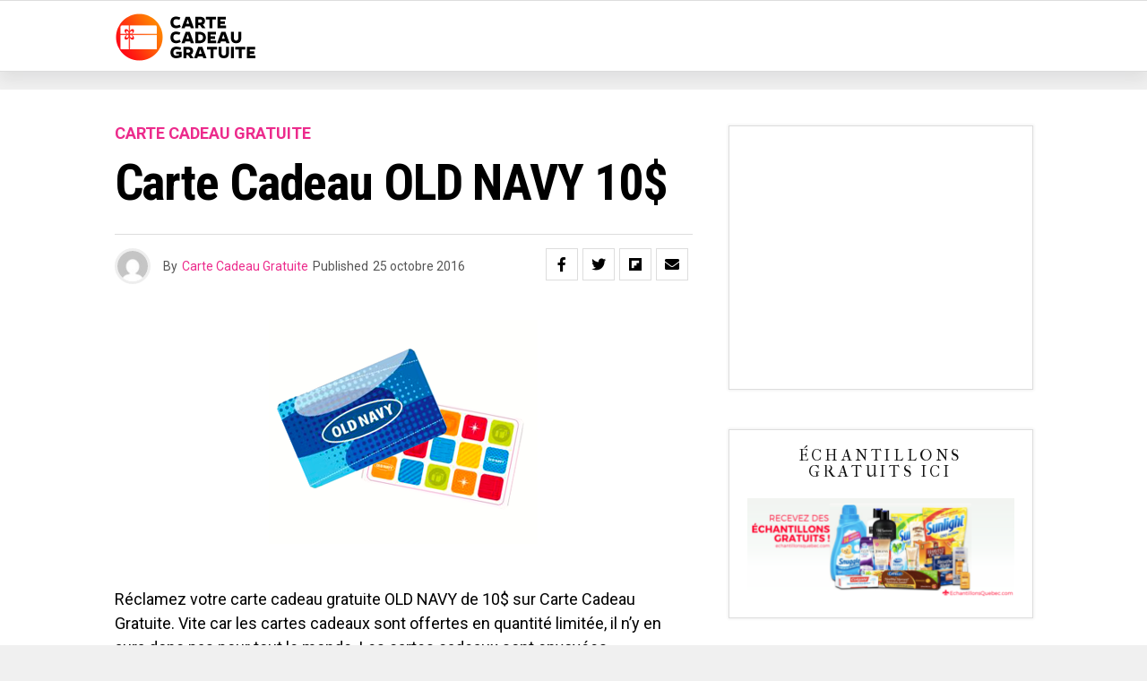

--- FILE ---
content_type: text/html; charset=utf-8
request_url: https://www.google.com/recaptcha/api2/aframe
body_size: 265
content:
<!DOCTYPE HTML><html><head><meta http-equiv="content-type" content="text/html; charset=UTF-8"></head><body><script nonce="zTCvlwK0L3hhDs1bt5e_dQ">/** Anti-fraud and anti-abuse applications only. See google.com/recaptcha */ try{var clients={'sodar':'https://pagead2.googlesyndication.com/pagead/sodar?'};window.addEventListener("message",function(a){try{if(a.source===window.parent){var b=JSON.parse(a.data);var c=clients[b['id']];if(c){var d=document.createElement('img');d.src=c+b['params']+'&rc='+(localStorage.getItem("rc::a")?sessionStorage.getItem("rc::b"):"");window.document.body.appendChild(d);sessionStorage.setItem("rc::e",parseInt(sessionStorage.getItem("rc::e")||0)+1);localStorage.setItem("rc::h",'1768747404674');}}}catch(b){}});window.parent.postMessage("_grecaptcha_ready", "*");}catch(b){}</script></body></html>